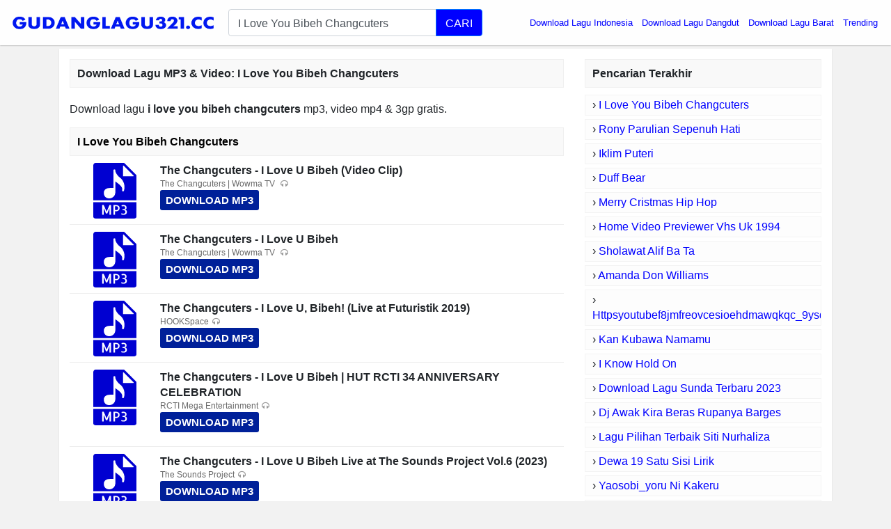

--- FILE ---
content_type: text/html; charset=UTF-8
request_url: https://app.gudanglagu321.cc/download/i-love-you-bibeh-changcuters/
body_size: 4947
content:
<!DOCTYPE html>
<html itemscope="" itemtype="https://schema.org/WebPage" lang="id">
<head>
<meta http-equiv="Content-Type" content="text/html; charset=utf-8" />
<meta name="viewport" content="width=device-width, initial-scale=1" />
<title>Download Lagu I Love You Bibeh Changcuters MP3, Video MP4 &amp; 3GP</title>
<meta name="description" content="I Love You Bibeh Changcuters MP3 Download (5.01 MB), Video 3gp &amp; mp4. List Download Lagu MP3 I Love You Bibeh Changcuters (05:04 min), last update Jan 2026. You" />
<meta name="keywords" content="I Love You Bibeh Changcuters, lagu I Love You Bibeh Changcuters, download lagu I Love You Bibeh Changcuters, download lagu I Love You Bibeh Changcuters mp3, download lagu terbaru I Love You Bibeh Changcuters, download lagu I Love You Bibeh Changcuters gratis, musik I Love You Bibeh Changcuters, download musik I Love You Bibeh Changcuters, dengarkan lagu online, dengarkan lagu mp3 online" />
<meta property="og:title" content="Download Lagu I Love You Bibeh Changcuters MP3, Video MP4 &amp; 3GP" />
<meta property="og:image" content="" />
<meta property="og:url" content="https://app.gudanglagu321.cc/download/i-love-you-bibeh-changcuters/" />
<meta property="og:description" content="I Love You Bibeh Changcuters MP3 Download (5.01 MB), Video 3gp &amp; mp4. List Download Lagu MP3 I Love You Bibeh Changcuters (05:04 min), last update Jan 2026. You" />
<link rel="canonical" href="https://app.gudanglagu321.cc/download/i-love-you-bibeh-changcuters/" />
<meta name="google-site-verification" content="H8lSToBGkMVTAO2zmvPsWSkdQUNkYkXzNcuXYqVprM4" />
<meta http-equiv="X-UA-Compatible" content="IE=edge, chrome=1" />
<meta name="author" content="GudangLagu" />
<meta property="og:site_name" content="GudangLagu" />
<link rel="icon" href="https://app.gudanglagu321.cc/images/favicon.ico" type="image/gif" sizes="16x16">
<script type="text/javascript" src="https://ajax.googleapis.com/ajax/libs/jquery/3.3.1/jquery.min.js"></script>
<link href="https://app.gudanglagu321.cc/font-awesome/4.7.0/css/font-awesome.min.css" rel="stylesheet" media="screen" async defer crossorigin="anonymous">
<link rel="stylesheet" href="https://app.gudanglagu321.cc/bootstrap/4.0.0/css/bootstrap.min.css?v=0.1" async defer crossorigin="anonymous">
<link rel="stylesheet" href="https://app.gudanglagu321.cc/css/app-min2.css?v=0.8" media="screen" />
<script src="https://app.gudanglagu321.cc/js/master.js" type="text/javascript"></script>
<link rel="icon" href="https://app.gudanglagu321.cc/images/favicon.ico" type="image/gif" sizes="16x16">
<script src="https://app.gudanglagu321.cc/bootstrap/4.0.0/js/bootstrap.min.js" crossorigin="anonymous"></script>
<style>.find-more{word-break: break-word}.logo4 {width: min(70vw, 1000px);}.share4 {width: min(70vw, 138px);}</style>
<style>.btn-dls,.btn-pls{display:inline-block;padding:2px 10px;background:#1fd900;margin:5px 10px 0 0;font-size:12px;color:#fff;border-radius:3px;font-weight:700}.btn-pls{background:#fa5e00}.btn-dls:before,.btn-pls:before{content:"\F019";font-family:FontAwesome;padding-right:5px}.btn-pls:before{content:"\F04B"}</style>
</head>
<body>
    <div id="header" class="scroll-down">
        <div id="container" class="container-fluid pl-0 pr-0">
            <nav class="navbar navbar-expand-md header-navbar navbar-light">
                <div class="navbar-brand mx-auto">
                    <a class="logo" href="/">
                        <img class="logo4" width="100%" height="100%" style="max-width: 300px; padding: 10px 0;" src="https://app.gudanglagu321.cc/images/download-lagu-mp3-gratis-terbaru.png" title="Download Lagu Terbaru, Gudang lagu Mp3 gratis Terbaik 2026" alt="Download Lagu Terbaru, Gudang lagu Mp3 gratis Terbaik 2026">
                    </a>
                </div>
                                <div class="d-flex flex-row" style="flex-grow: 1;">
                    <div class="order-0" style="flex-grow: 1;">
                        <div class="form">
                            <form class="my-2" role="search" action="/cari.php">
                                <div class="input-group input-group-lg" id="suggest">
                                    <input autocomplete="off" type="text" id="search-query" class="form-control" name="q" value="I Love You Bibeh Changcuters" placeholder="Masukkan nama lagu" required="">
                                    <div class="input-group-append">
                                        <button type="submit" class="btn btn-primary search-btn">
                                            
                                            CARI
                                        </button>
                                    </div>
                                </div>
                            </form>
                        </div>
                    </div>
                                        <button class="navbar-toggler" title="Button" type="button" data-toggle="collapse" data-target=".dual-collapse2">
                        <span class="navbar-toggler-icon"></span>
                    </button>
                                    </div>
                                <div class="navbar-collapse collapse order-3 dual-collapse2">
                    <ul class="navbar-nav ml-auto">
			<!--<li class="nav-item dropdown">
		<a class="nav-link dropdown-toggle" href="/" id="navbarDropdown" role="button" data-toggle="dropdown" aria-haspopup="true" aria-expanded="false">Genre </a>
		<div class="dropdown-menu" aria-labelledby="navbarDropdown">
	<a class="dropdown-item genre" href="/genre/ilkpop.html">ilKPOP</a>
	<a class="dropdown-item genre" href="#">Go-Lagu</a>
	<a class="dropdown-item genre" href="/planetlagu-download.html">PlanetLagu</a>
	<a class="dropdown-item genre" href="/lagu123-top-download.html">Lagu123</a>
	<a class="dropdown-item genre" href="#">Mp3juice</a>
	<a class="dropdown-item genre" href="/stafaband-download.html">Stafaband</a>
	</div></li>-->
                        <li class="nav-item">
                            <a style="color:blue" class="nav-link" href="/download/download-lagu-indonesia/">Download Lagu Indonesia</a>
                        </li>
                        <li class="nav-item">
                            <a style="color:blue" class="nav-link" href="/download/download-lagu-dangdut/">Download Lagu Dangdut</a>
                        </li>
                        <li class="nav-item">
                            <a style="color:blue" class="nav-link" href="/download/download-lagu-barat/">Download Lagu Barat</a>
                        </li>
                        <li class="nav-item">
                            <a style="color:blue" class="nav-link" href="/trending/">Trending</a>
                        </li>            
                                            </ul>
                </div>
                            </nav>
        </div>
    </div><div id="main" class="container">
        <div class="main_content">
    <div class="row">
        <div id="content" class="col-md-8 col-lg-8 col-sm-12 col-xs-12 search_content">
            
                        <h1 class="widget-name search find-more">Download Lagu MP3 & Video: <strong>I Love You Bibeh Changcuters</strong></h1>
            <div class="list-item search"><p class="find-more" style="margin-top:20px;font-size:16px;">Download lagu <strong>i love you bibeh changcuters</strong> mp3, video mp4 &amp; 3gp gratis.</p>
<h2 class="widget-name search find-more">I Love You Bibeh Changcuters</h2><div class="item-in-list">
<div class="thumb">
<a href="/link/the-changcuters-i-love-u-bibeh-video-clip-v3jPHtOOR7i8/" rel="nofollow">
<img src="/images/59768d74fde3bfd8645cebb29cafcff9.svg?v=0.1" alt="The Changcuters - I Love U Bibeh (Video Clip)"></a>
</div>
<div class="info2">
<strong class="info-name" style="font-size: 16px;max-height: 40px;overflow: hidden;text-overflow: ellipsis;margin-bottom: 0;">The Changcuters - I Love U Bibeh (Video Clip)</strong>
<div class="analytics">
<p class="listen"><b>The Changcuters | Wowma TV </b></p>
<a style="color: #FFF;background: #002099;border-radius: 3px;padding: 4px 8px;font-size: 15px!important;display: inline-block;font-weight: 700" href="/link/the-changcuters-i-love-u-bibeh-video-clip-v3jPHtOOR7i8/" rel="nofollow">DOWNLOAD MP3</a>
</div>
</div>
</div><div class="item-in-list">
<div class="thumb">
<a href="/link/the-changcuters-i-love-u-bibeh-vKvABsXcZxkU/" rel="nofollow">
<img src="/images/59768d74fde3bfd8645cebb29cafcff9.svg?v=0.1" alt="The Changcuters - I Love U Bibeh"></a>
</div>
<div class="info2">
<strong class="info-name" style="font-size: 16px;max-height: 40px;overflow: hidden;text-overflow: ellipsis;margin-bottom: 0;">The Changcuters - I Love U Bibeh</strong>
<div class="analytics">
<p class="listen"><b>The Changcuters | Wowma TV </b></p>
<a style="color: #FFF;background: #002099;border-radius: 3px;padding: 4px 8px;font-size: 15px!important;display: inline-block;font-weight: 700" href="/link/the-changcuters-i-love-u-bibeh-vKvABsXcZxkU/" rel="nofollow">DOWNLOAD MP3</a>
</div>
</div>
</div><div class="item-in-list">
<div class="thumb">
<a href="/link/the-changcuters-i-love-u-bibeh-live-at-futuristik-2019-vyYHVemgE_lw/" rel="nofollow">
<img src="/images/59768d74fde3bfd8645cebb29cafcff9.svg?v=0.1" alt="The Changcuters - I Love U, Bibeh! (Live at Futuristik 2019)"></a>
</div>
<div class="info2">
<strong class="info-name" style="font-size: 16px;max-height: 40px;overflow: hidden;text-overflow: ellipsis;margin-bottom: 0;">The Changcuters - I Love U, Bibeh! (Live at Futuristik 2019)</strong>
<div class="analytics">
<p class="listen"><b>HOOKSpace</b></p>
<a style="color: #FFF;background: #002099;border-radius: 3px;padding: 4px 8px;font-size: 15px!important;display: inline-block;font-weight: 700" href="/link/the-changcuters-i-love-u-bibeh-live-at-futuristik-2019-vyYHVemgE_lw/" rel="nofollow">DOWNLOAD MP3</a>
</div>
</div>
</div><div class="item-in-list">
<div class="thumb">
<a href="/link/the-changcuters-i-love-u-bibeh-hut-rcti-34-anniversary-celebration-vrLzcY3yoQSE/" rel="nofollow">
<img src="/images/59768d74fde3bfd8645cebb29cafcff9.svg?v=0.1" alt="The Changcuters - I Love U Bibeh | HUT RCTI 34 ANNIVERSARY CELEBRATION"></a>
</div>
<div class="info2">
<strong class="info-name" style="font-size: 16px;max-height: 40px;overflow: hidden;text-overflow: ellipsis;margin-bottom: 0;">The Changcuters - I Love U Bibeh | HUT RCTI 34 ANNIVERSARY CELEBRATION</strong>
<div class="analytics">
<p class="listen"><b>RCTI Mega Entertainment</b></p>
<a style="color: #FFF;background: #002099;border-radius: 3px;padding: 4px 8px;font-size: 15px!important;display: inline-block;font-weight: 700" href="/link/the-changcuters-i-love-u-bibeh-hut-rcti-34-anniversary-celebration-vrLzcY3yoQSE/" rel="nofollow">DOWNLOAD MP3</a>
</div>
</div>
</div><div class="item-in-list">
<div class="thumb">
<a href="/link/the-changcuters-i-love-u-bibeh-live-at-the-sounds-project-vol-6-2023-vxlhHPH89poU/" rel="nofollow">
<img src="/images/59768d74fde3bfd8645cebb29cafcff9.svg?v=0.1" alt="The Changcuters - I Love U Bibeh Live at The Sounds Project Vol.6 (2023)"></a>
</div>
<div class="info2">
<strong class="info-name" style="font-size: 16px;max-height: 40px;overflow: hidden;text-overflow: ellipsis;margin-bottom: 0;">The Changcuters - I Love U Bibeh Live at The Sounds Project Vol.6 (2023)</strong>
<div class="analytics">
<p class="listen"><b>The Sounds Project</b></p>
<a style="color: #FFF;background: #002099;border-radius: 3px;padding: 4px 8px;font-size: 15px!important;display: inline-block;font-weight: 700" href="/link/the-changcuters-i-love-u-bibeh-live-at-the-sounds-project-vol-6-2023-vxlhHPH89poU/" rel="nofollow">DOWNLOAD MP3</a>
</div>
</div>
</div><div class="item-in-list">
<div class="thumb">
<a href="/link/the-changcuters-i-love-you-bibeh-guitar-cover-vKnWabsJONLA/" rel="nofollow">
<img src="/images/59768d74fde3bfd8645cebb29cafcff9.svg?v=0.1" alt="THE CHANGCUTERS - I LOVE YOU BIBEH GUITAR COVER"></a>
</div>
<div class="info2">
<strong class="info-name" style="font-size: 16px;max-height: 40px;overflow: hidden;text-overflow: ellipsis;margin-bottom: 0;">THE CHANGCUTERS - I LOVE YOU BIBEH GUITAR COVER</strong>
<div class="analytics">
<p class="listen"><b>Arzee</b></p>
<a style="color: #FFF;background: #002099;border-radius: 3px;padding: 4px 8px;font-size: 15px!important;display: inline-block;font-weight: 700" href="/link/the-changcuters-i-love-you-bibeh-guitar-cover-vKnWabsJONLA/" rel="nofollow">DOWNLOAD MP3</a>
</div>
</div>
</div><div class="item-in-list">
<div class="thumb">
<a href="/link/the-changcuters-i-luv-you-bibeh-vQ-FneOIycY0/" rel="nofollow">
<img src="/images/59768d74fde3bfd8645cebb29cafcff9.svg?v=0.1" alt="The Changcuters - I Luv You Bibeh"></a>
</div>
<div class="info2">
<strong class="info-name" style="font-size: 16px;max-height: 40px;overflow: hidden;text-overflow: ellipsis;margin-bottom: 0;">The Changcuters - I Luv You Bibeh</strong>
<div class="analytics">
<p class="listen"><b>sonybmgindonesia</b></p>
<a style="color: #FFF;background: #002099;border-radius: 3px;padding: 4px 8px;font-size: 15px!important;display: inline-block;font-weight: 700" href="/link/the-changcuters-i-luv-you-bibeh-vQ-FneOIycY0/" rel="nofollow">DOWNLOAD MP3</a>
</div>
</div>
</div><div class="item-in-list">
<div class="thumb">
<a href="/link/the-changcuters-i-love-you-bibeh-paturay-tineung-smkn-1-garut-vUXtrMY4aWeU/" rel="nofollow">
<img src="/images/59768d74fde3bfd8645cebb29cafcff9.svg?v=0.1" alt="The Changcuters- I Love You Bibeh || Paturay Tineung SMKN 1 Garut"></a>
</div>
<div class="info2">
<strong class="info-name" style="font-size: 16px;max-height: 40px;overflow: hidden;text-overflow: ellipsis;margin-bottom: 0;">The Changcuters- I Love You Bibeh || Paturay Tineung SMKN 1 Garut</strong>
<div class="analytics">
<p class="listen"><b>SMKN 1 GARUT OFFICIAL</b></p>
<a style="color: #FFF;background: #002099;border-radius: 3px;padding: 4px 8px;font-size: 15px!important;display: inline-block;font-weight: 700" href="/link/the-changcuters-i-love-you-bibeh-paturay-tineung-smkn-1-garut-vUXtrMY4aWeU/" rel="nofollow">DOWNLOAD MP3</a>
</div>
</div>
</div><div class="item-in-list">
<div class="thumb">
<a href="/link/the-changcuters-i-love-u-bibeh-karaoke-vRj82hc0Ug9c/" rel="nofollow">
<img src="/images/59768d74fde3bfd8645cebb29cafcff9.svg?v=0.1" alt="The Changcuters - I Love U Bibeh (Karaoke)"></a>
</div>
<div class="info2">
<strong class="info-name" style="font-size: 16px;max-height: 40px;overflow: hidden;text-overflow: ellipsis;margin-bottom: 0;">The Changcuters - I Love U Bibeh (Karaoke)</strong>
<div class="analytics">
<p class="listen"><b>Tangga Music Studio</b></p>
<a style="color: #FFF;background: #002099;border-radius: 3px;padding: 4px 8px;font-size: 15px!important;display: inline-block;font-weight: 700" href="/link/the-changcuters-i-love-u-bibeh-karaoke-vRj82hc0Ug9c/" rel="nofollow">DOWNLOAD MP3</a>
</div>
</div>
</div><div class="item-in-list">
<div class="thumb">
<a href="/link/the-changcuters-x-onadio-leonardo-i-love-u-bibeh-perform-e-p-012-vGr0he7p4Edk/" rel="nofollow">
<img src="/images/59768d74fde3bfd8645cebb29cafcff9.svg?v=0.1" alt="THE CHANGCUTERS X ONADIO LEONARDO - 'I LOVE U BIBEH' - PERFORM E/P - 012"></a>
</div>
<div class="info2">
<strong class="info-name" style="font-size: 16px;max-height: 40px;overflow: hidden;text-overflow: ellipsis;margin-bottom: 0;">THE CHANGCUTERS X ONADIO LEONARDO - 'I LOVE U BIBEH' - PERFORM E/P - 012</strong>
<div class="analytics">
<p class="listen"><b>ICEBOX ID</b></p>
<a style="color: #FFF;background: #002099;border-radius: 3px;padding: 4px 8px;font-size: 15px!important;display: inline-block;font-weight: 700" href="/link/the-changcuters-x-onadio-leonardo-i-love-u-bibeh-perform-e-p-012-vGr0he7p4Edk/" rel="nofollow">DOWNLOAD MP3</a>
</div>
</div>
</div><div class="item-in-list">
<div class="thumb">
<a href="/link/the-changcuters-pria-idaman-wanita-vRqsqoZ47eCY/" rel="nofollow">
<img src="/images/59768d74fde3bfd8645cebb29cafcff9.svg?v=0.1" alt="The Changcuters - Pria Idaman Wanita"></a>
</div>
<div class="info2">
<strong class="info-name" style="font-size: 16px;max-height: 40px;overflow: hidden;text-overflow: ellipsis;margin-bottom: 0;">The Changcuters - Pria Idaman Wanita</strong>
<div class="analytics">
<p class="listen"><b>The Changcuters | Wowma TV </b></p>
<a style="color: #FFF;background: #002099;border-radius: 3px;padding: 4px 8px;font-size: 15px!important;display: inline-block;font-weight: 700" href="/link/the-changcuters-pria-idaman-wanita-vRqsqoZ47eCY/" rel="nofollow">DOWNLOAD MP3</a>
</div>
</div>
</div><div class="item-in-list">
<div class="thumb">
<a href="/link/the-changcuters-hijrah-ke-london-vklTSukWIyT4/" rel="nofollow">
<img src="/images/59768d74fde3bfd8645cebb29cafcff9.svg?v=0.1" alt="The Changcuters - Hijrah ke London"></a>
</div>
<div class="info2">
<strong class="info-name" style="font-size: 16px;max-height: 40px;overflow: hidden;text-overflow: ellipsis;margin-bottom: 0;">The Changcuters - Hijrah ke London</strong>
<div class="analytics">
<p class="listen"><b>The Changcuters | Wowma TV </b></p>
<a style="color: #FFF;background: #002099;border-radius: 3px;padding: 4px 8px;font-size: 15px!important;display: inline-block;font-weight: 700" href="/link/the-changcuters-hijrah-ke-london-vklTSukWIyT4/" rel="nofollow">DOWNLOAD MP3</a>
</div>
</div>
</div><div class="item-in-list">
<div class="thumb">
<a href="/link/the-changcuters-hijrah-ke-london-video-clip-vjifkyXulvMw/" rel="nofollow">
<img src="/images/59768d74fde3bfd8645cebb29cafcff9.svg?v=0.1" alt="The Changcuters - Hijrah Ke London (Video Clip)"></a>
</div>
<div class="info2">
<strong class="info-name" style="font-size: 16px;max-height: 40px;overflow: hidden;text-overflow: ellipsis;margin-bottom: 0;">The Changcuters - Hijrah Ke London (Video Clip)</strong>
<div class="analytics">
<p class="listen"><b>The Changcuters | Wowma TV </b></p>
<a style="color: #FFF;background: #002099;border-radius: 3px;padding: 4px 8px;font-size: 15px!important;display: inline-block;font-weight: 700" href="/link/the-changcuters-hijrah-ke-london-video-clip-vjifkyXulvMw/" rel="nofollow">DOWNLOAD MP3</a>
</div>
</div>
</div><div class="item-in-list">
<div class="thumb">
<a href="/link/qibil-the-changcuters-playthrough-i-love-u-bibeh-live-version-vTYOGU3WS4Us/" rel="nofollow">
<img src="/images/59768d74fde3bfd8645cebb29cafcff9.svg?v=0.1" alt="Qibil The Changcuters Playthrough | I Love U Bibeh Live version"></a>
</div>
<div class="info2">
<strong class="info-name" style="font-size: 16px;max-height: 40px;overflow: hidden;text-overflow: ellipsis;margin-bottom: 0;">Qibil The Changcuters Playthrough | I Love U Bibeh Live version</strong>
<div class="analytics">
<p class="listen"><b>The Changcuters | Wowma TV </b></p>
<a style="color: #FFF;background: #002099;border-radius: 3px;padding: 4px 8px;font-size: 15px!important;display: inline-block;font-weight: 700" href="/link/qibil-the-changcuters-playthrough-i-love-u-bibeh-live-version-vTYOGU3WS4Us/" rel="nofollow">DOWNLOAD MP3</a>
</div>
</div>
</div><div class="item-in-list">
<div class="thumb">
<a href="/link/the-changcuters-i-love-u-bibeh-live-genontrack-vq7B_CYgxXrA/" rel="nofollow">
<img src="/images/59768d74fde3bfd8645cebb29cafcff9.svg?v=0.1" alt="THE CHANGCUTERS - I LOVE U BIBEH [LIVE] | GENONTRACK"></a>
</div>
<div class="info2">
<strong class="info-name" style="font-size: 16px;max-height: 40px;overflow: hidden;text-overflow: ellipsis;margin-bottom: 0;">THE CHANGCUTERS - I LOVE U BIBEH [LIVE] | GENONTRACK</strong>
<div class="analytics">
<p class="listen"><b>Gen 98.7 FM</b></p>
<a style="color: #FFF;background: #002099;border-radius: 3px;padding: 4px 8px;font-size: 15px!important;display: inline-block;font-weight: 700" href="/link/the-changcuters-i-love-u-bibeh-live-genontrack-vq7B_CYgxXrA/" rel="nofollow">DOWNLOAD MP3</a>
</div>
</div>
</div><div class="item-in-list">
<div class="thumb">
<a href="/link/the-changcuters-hey-nona-vuTm3juNtp9M/" rel="nofollow">
<img src="/images/59768d74fde3bfd8645cebb29cafcff9.svg?v=0.1" alt="The Changcuters - Hey Nona"></a>
</div>
<div class="info2">
<strong class="info-name" style="font-size: 16px;max-height: 40px;overflow: hidden;text-overflow: ellipsis;margin-bottom: 0;">The Changcuters - Hey Nona</strong>
<div class="analytics">
<p class="listen"><b>The Changcuters | Wowma TV </b></p>
<a style="color: #FFF;background: #002099;border-radius: 3px;padding: 4px 8px;font-size: 15px!important;display: inline-block;font-weight: 700" href="/link/the-changcuters-hey-nona-vuTm3juNtp9M/" rel="nofollow">DOWNLOAD MP3</a>
</div>
</div>
</div><div class="item-in-list">
<div class="thumb">
<a href="/link/the-changcuters-i-love-u-bibeh-lirik-lyrics-v3PlUO8Cjrok/" rel="nofollow">
<img src="/images/59768d74fde3bfd8645cebb29cafcff9.svg?v=0.1" alt="The Changcuters - I Love U Bibeh (Lirik/Lyrics)"></a>
</div>
<div class="info2">
<strong class="info-name" style="font-size: 16px;max-height: 40px;overflow: hidden;text-overflow: ellipsis;margin-bottom: 0;">The Changcuters - I Love U Bibeh (Lirik/Lyrics)</strong>
<div class="analytics">
<p class="listen"><b>7clouds Indonesia</b></p>
<a style="color: #FFF;background: #002099;border-radius: 3px;padding: 4px 8px;font-size: 15px!important;display: inline-block;font-weight: 700" href="/link/the-changcuters-i-love-u-bibeh-lirik-lyrics-v3PlUO8Cjrok/" rel="nofollow">DOWNLOAD MP3</a>
</div>
</div>
</div><div class="item-in-list">
<div class="thumb">
<a href="/link/chord-gitar-the-changcuters-i-love-u-bibeh-vx9cVTxq_8og/" rel="nofollow">
<img src="/images/59768d74fde3bfd8645cebb29cafcff9.svg?v=0.1" alt="Chord Gitar The Changcuters - I Love U Bibeh"></a>
</div>
<div class="info2">
<strong class="info-name" style="font-size: 16px;max-height: 40px;overflow: hidden;text-overflow: ellipsis;margin-bottom: 0;">Chord Gitar The Changcuters - I Love U Bibeh</strong>
<div class="analytics">
<p class="listen"><b>Sony Music Entertainment Indonesia</b></p>
<a style="color: #FFF;background: #002099;border-radius: 3px;padding: 4px 8px;font-size: 15px!important;display: inline-block;font-weight: 700" href="/link/chord-gitar-the-changcuters-i-love-u-bibeh-vx9cVTxq_8og/" rel="nofollow">DOWNLOAD MP3</a>
</div>
</div>
</div><div class="item-in-list">
<div class="thumb">
<a href="/link/the-changcuters-i-love-u-bibeh-vMQkY_WHRm3E/" rel="nofollow">
<img src="/images/59768d74fde3bfd8645cebb29cafcff9.svg?v=0.1" alt="The Changcuters - I Love U Bibeh"></a>
</div>
<div class="info2">
<strong class="info-name" style="font-size: 16px;max-height: 40px;overflow: hidden;text-overflow: ellipsis;margin-bottom: 0;">The Changcuters - I Love U Bibeh</strong>
<div class="analytics">
<p class="listen"><b>Sony Music Entertainment Indonesia</b></p>
<a style="color: #FFF;background: #002099;border-radius: 3px;padding: 4px 8px;font-size: 15px!important;display: inline-block;font-weight: 700" href="/link/the-changcuters-i-love-u-bibeh-vMQkY_WHRm3E/" rel="nofollow">DOWNLOAD MP3</a>
</div>
</div>
</div><div class="item-in-list">
<div class="thumb">
<a href="/link/alda-the-changcuters-playthrough-i-love-u-bibeh-live-version-vCZCtKAn_npA/" rel="nofollow">
<img src="/images/59768d74fde3bfd8645cebb29cafcff9.svg?v=0.1" alt="Alda The Changcuters Playthrough | I Love U Bibeh Live Version"></a>
</div>
<div class="info2">
<strong class="info-name" style="font-size: 16px;max-height: 40px;overflow: hidden;text-overflow: ellipsis;margin-bottom: 0;">Alda The Changcuters Playthrough | I Love U Bibeh Live Version</strong>
<div class="analytics">
<p class="listen"><b>The Changcuters | Wowma TV </b></p>
<a style="color: #FFF;background: #002099;border-radius: 3px;padding: 4px 8px;font-size: 15px!important;display: inline-block;font-weight: 700" href="/link/alda-the-changcuters-playthrough-i-love-u-bibeh-live-version-vCZCtKAn_npA/" rel="nofollow">DOWNLOAD MP3</a>
</div>
</div>
</div><div class="item-in-list">
<div class="thumb">
<a href="/link/the-changcuters-feat-marion-jola-i-love-u-bibeh-indonesian-television-awards-2024-vPhkq24jnfV4/" rel="nofollow">
<img src="/images/59768d74fde3bfd8645cebb29cafcff9.svg?v=0.1" alt="The Changcuters Feat Marion Jola - I Love U Bibeh | INDONESIAN TELEVISION AWARDS 2024"></a>
</div>
<div class="info2">
<strong class="info-name" style="font-size: 16px;max-height: 40px;overflow: hidden;text-overflow: ellipsis;margin-bottom: 0;">The Changcuters Feat Marion Jola - I Love U Bibeh | INDONESIAN TELEVISION AWARDS 2024</strong>
<div class="analytics">
<p class="listen"><b>RCTI Special Awards</b></p>
<a style="color: #FFF;background: #002099;border-radius: 3px;padding: 4px 8px;font-size: 15px!important;display: inline-block;font-weight: 700" href="/link/the-changcuters-feat-marion-jola-i-love-u-bibeh-indonesian-television-awards-2024-vPhkq24jnfV4/" rel="nofollow">DOWNLOAD MP3</a>
</div>
</div>
</div><div class="item-in-list">
<div class="thumb">
<a href="/link/i-love-u-bibeh-live-at-tiba-tiba-show-pekanbaru-vieY8_nIT0YE/" rel="nofollow">
<img src="/images/59768d74fde3bfd8645cebb29cafcff9.svg?v=0.1" alt="I Love U Bibeh Live at Tiba-Tiba Show, Pekanbaru"></a>
</div>
<div class="info2">
<strong class="info-name" style="font-size: 16px;max-height: 40px;overflow: hidden;text-overflow: ellipsis;margin-bottom: 0;">I Love U Bibeh Live at Tiba-Tiba Show, Pekanbaru</strong>
<div class="analytics">
<p class="listen"><b>The Changcuters | Wowma TV </b></p>
<a style="color: #FFF;background: #002099;border-radius: 3px;padding: 4px 8px;font-size: 15px!important;display: inline-block;font-weight: 700" href="/link/i-love-u-bibeh-live-at-tiba-tiba-show-pekanbaru-vieY8_nIT0YE/" rel="nofollow">DOWNLOAD MP3</a>
</div>
</div>
</div></div></div><div id="sidebar" class="col-md-4 col-lg-4 col-sm-12 col-xs-12">
            <h2 class="widget-name">
                <span>Pencarian Terakhir</span>
            </h2>
            <ul class="recent-search">
<li>&rsaquo; <a style="color:#00f" href="https://app.gudanglagu321.cc/download/i-love-you-bibeh-changcuters/">I Love You Bibeh Changcuters</a></li><li>&rsaquo; <a style="color:#00f" href="https://app.gudanglagu321.cc/download/rony-parulian-sepenuh-hati/">Rony Parulian Sepenuh Hati</a></li><li>&rsaquo; <a style="color:#00f" href="https://app.gudanglagu321.cc/download/iklim-puteri/">Iklim Puteri</a></li><li>&rsaquo; <a style="color:#00f" href="https://app.gudanglagu321.cc/download/duff-bear/">Duff Bear</a></li><li>&rsaquo; <a style="color:#00f" href="https://app.gudanglagu321.cc/download/merry-cristmas-hip-hop/">Merry Cristmas Hip Hop</a></li><li>&rsaquo; <a style="color:#00f" href="https://app.gudanglagu321.cc/download/home-video-previewer-vhs-uk-1994/">Home Video Previewer Vhs Uk 1994</a></li><li>&rsaquo; <a style="color:#00f" href="https://app.gudanglagu321.cc/download/sholawat-alif-ba-ta/">Sholawat Alif Ba Ta</a></li><li>&rsaquo; <a style="color:#00f" href="https://app.gudanglagu321.cc/download/amanda-don-williams/">Amanda Don Williams</a></li><li>&rsaquo; <a style="color:#00f" href="https://app.gudanglagu321.cc/download/httpsyoutubef8jmfreovcesioehdmawqkqc_9ysd/">Httpsyoutubef8jmfreovcesioehdmawqkqc_9ysd</a></li><li>&rsaquo; <a style="color:#00f" href="https://app.gudanglagu321.cc/download/kan-kubawa-namamu/">Kan Kubawa Namamu</a></li><li>&rsaquo; <a style="color:#00f" href="https://app.gudanglagu321.cc/download/i-know-hold-on/">I Know Hold On</a></li><li>&rsaquo; <a style="color:#00f" href="https://app.gudanglagu321.cc/download/download-lagu-sunda-terbaru-2023/">Download Lagu Sunda Terbaru 2023</a></li><li>&rsaquo; <a style="color:#00f" href="https://app.gudanglagu321.cc/download/dj-awak-kira-beras-rupanya-barges/">Dj Awak Kira Beras Rupanya Barges</a></li><li>&rsaquo; <a style="color:#00f" href="https://app.gudanglagu321.cc/download/lagu-pilihan-terbaik-siti-nurhaliza/">Lagu Pilihan Terbaik Siti Nurhaliza</a></li><li>&rsaquo; <a style="color:#00f" href="https://app.gudanglagu321.cc/download/dewa-19-satu-sisi-lirik/">Dewa 19 Satu Sisi Lirik</a></li><li>&rsaquo; <a style="color:#00f" href="https://app.gudanglagu321.cc/download/yaosobi_yoru-ni-kakeru/">Yaosobi_yoru Ni Kakeru</a></li><li>&rsaquo; <a style="color:#00f" href="https://app.gudanglagu321.cc/download/all-fanted/">All Fanted</a></li><li>&rsaquo; <a style="color:#00f" href="https://app.gudanglagu321.cc/download/wajahmu-di-mana-mana/">Wajahmu Di Mana Mana</a></li><li>&rsaquo; <a style="color:#00f" href="https://app.gudanglagu321.cc/download/dj-diskotik-alan-walker/">Dj Diskotik Alan Walker</a></li><li>&rsaquo; <a style="color:#00f" href="https://app.gudanglagu321.cc/download/karaoke-huwa-quran/">Karaoke Huwa Quran</a></li><li>&rsaquo; <a style="color:#00f" href="https://app.gudanglagu321.cc/download/tata-janeeta-sang-penggoda-feat-maia-estianty/">Tata Janeeta Sang Penggoda Feat Maia Estianty</a></li><li>&rsaquo; <a style="color:#00f" href="https://app.gudanglagu321.cc/download/hazama-topic/">Hazama Topic</a></li><li>&rsaquo; <a style="color:#00f" href="https://app.gudanglagu321.cc/download/xoxo-jeon-somi/">Xoxo Jeon Somi</a></li><li>&rsaquo; <a style="color:#00f" href="https://app.gudanglagu321.cc/download/beautiful-sunday-line-dance/">Beautiful Sunday Line Dance</a></li><li>&rsaquo; <a style="color:#00f" href="https://app.gudanglagu321.cc/download/sir-gobang-gosir/">Sir Gobang Gosir</a></li></ul>  
        </div>
    </div>
</div>
    </div><div class="home-btn">
        <a href="/" title="Download Lagu Mp3 - Gudang lagu">Home</a>
    </div>
    <div id="footer">
        <div class="container-fluid bg-white">
            <div class="row">
                <div class="col-12 text-center">
                    <div class="copyright">
                        <i>Gudang lagu Mp3 - Download Lagu MP3 Gratis, cepat, mudah dan sangat stabil</i>
                        <br><br>
                        <strong>Download Lagu Terbaru 2026, Gudang Lagu Mp3 Gratis Terbaik 2026. Gudang musik, Free download mp3 Indonesia.</strong>
                    <p><b>Contact:</b> dlaguaku321.net@gmail.com</p>
                    </div>
                </div>
            </div>
        </div>
    </div>
    <div id="scroll-top"><div class="icon"></div></div>
<script type="text/javascript">
$(function(){
    suggest();
    scrollTop();
});
</script>
    <script defer src="https://static.cloudflareinsights.com/beacon.min.js/vcd15cbe7772f49c399c6a5babf22c1241717689176015" integrity="sha512-ZpsOmlRQV6y907TI0dKBHq9Md29nnaEIPlkf84rnaERnq6zvWvPUqr2ft8M1aS28oN72PdrCzSjY4U6VaAw1EQ==" data-cf-beacon='{"version":"2024.11.0","token":"8b3c478ef0e5468e8fa6d3ebb1d21b37","r":1,"server_timing":{"name":{"cfCacheStatus":true,"cfEdge":true,"cfExtPri":true,"cfL4":true,"cfOrigin":true,"cfSpeedBrain":true},"location_startswith":null}}' crossorigin="anonymous"></script>
</body>
</html>